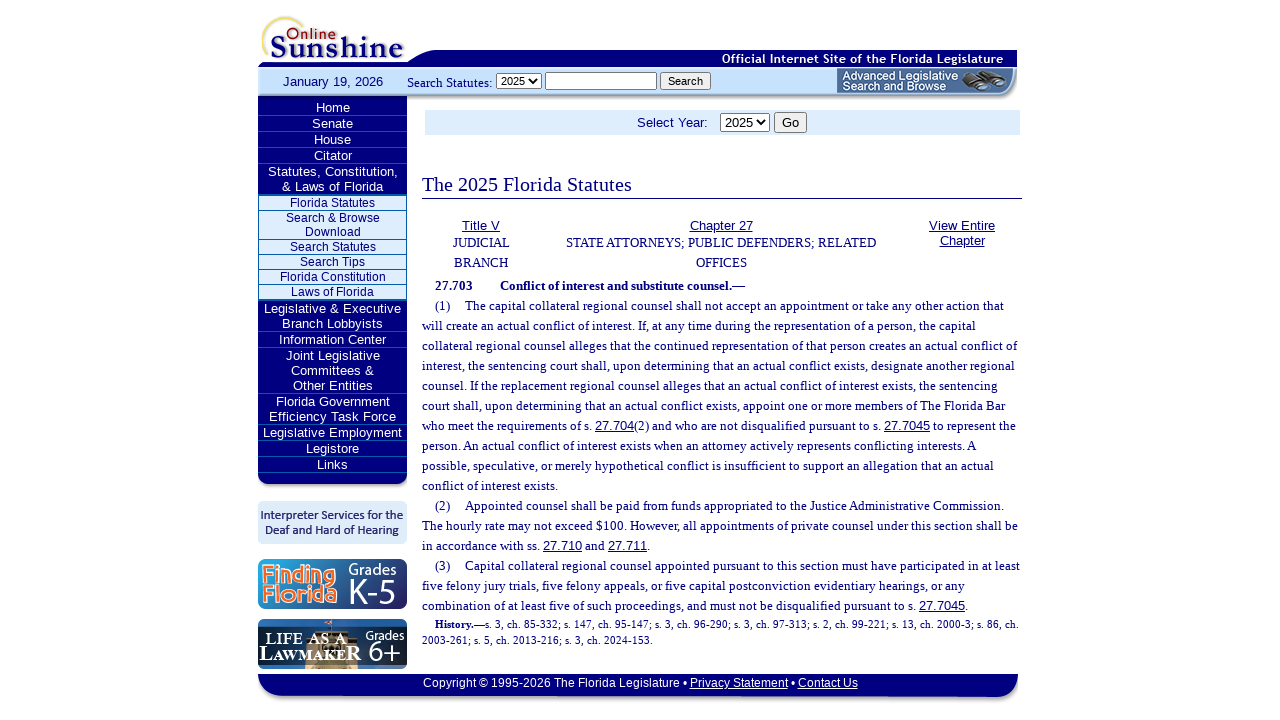

--- FILE ---
content_type: text/html;charset=UTF-8
request_url: https://www.leg.state.fl.us/Statutes/index.cfm?App_mode=Display_Statute&Search_String=&URL=0000-0099/0027/Sections/0027.703.html
body_size: 19490
content:


<!DOCTYPE html PUBLIC "-//W3C//DTD XHTML 1.0 Transitional//EN" "http://www.w3.org/TR/xhtml1/DTD/xhtml1-transitional.dtd">
<html xmlns="http://www.w3.org/1999/xhtml">
<head>
<meta charset="UTF-8" />
<!-- vvvvvvvvvvvvvvvvvvvvvvvvvvvvvvvvvvvvvv - START TOP FILE - vvvvvvvvvvvvvvvvvvvvvvvvvvvvvvvvvvvvv -->


<script language="JavaScript" type="text/javascript"><!--
function myopen(url) {
    window.open(url,'windowName');
}
//--></script>
<script language="JavaScript" type="text/javascript"><!--
function MM_reloadPage(init) {  //reloads the window if Nav4 resized
  if (init==true) with (navigator) {if ((appName=="Netscape")&&(parseInt(appVersion)==4)) {
    document.MM_pgW=innerWidth; document.MM_pgH=innerHeight; onresize=MM_reloadPage; }}
  else if (innerWidth!=document.MM_pgW || innerHeight!=document.MM_pgH) location.reload();
}
MM_reloadPage(true);
//--></script>

  <title>Statutes & Constitution 
      :View Statutes 
    :
  
  Online Sunshine</title>

<link rel="stylesheet" type="text/css" href="/blocks/css/main.css" />
<link rel="stylesheet" type="text/css" href="/blocks/css/print.css" media="print">

  <link rel="stylesheet" type="text/css" href="/blocks/css/mozilla.css" />
  


<!-- Google tag (gtag.js) -->
<script async src="https://www.googletagmanager.com/gtag/js?id=G-21KKHEC1NN"></script>
<script>
  window.dataLayer = window.dataLayer || [];
  function gtag(){dataLayer.push(arguments);}
  gtag('js', new Date());

  gtag('config', 'G-21KKHEC1NN');
</script>


</head>
<body leftmargin="0" topmargin="0" rightmargin="0" bottommargin="0" marginwidth="0" marginheight="0">

  <table cellpadding="0" cellspacing="0" id="maintable" border="0">
  <tr id="printheader">
    <td colspan="2" align="left">&nbsp;</td>
  </tr>
  <tr id="logotag">
    <td align="left" valign="bottom"><img src="/images/logo.gif" alt="Online Sunshine Logo" width="149" height="67" border="0" /></td>
    <td align="left" valign="bottom">
      
      
      
      <div style="width:450px; float:right;">
        



<div>

</div>




      </div>
      <div style="clear:both"></div>
      
      <img src="/images/navy_bar.gif" alt="Official Internet Site of the Florida Legislature" width="611" height="20" border="0" /></td>
  </tr>
  
  
  <form action="/statutes/index.cfm" method="get" id="search_statutes" name="Toolbar_SearchStatutes">
    <tr id="datesearch">
      <td valign="middle" id="date">
        January 19, 2026</td>
      <td valign="middle" id="searchstatutes">
      <div id="form-area">
      	<div id="menu-options">Search Statutes:
        
        <select name="StatuteYear" size="1" class="ssform">
          
            <option value="2025" selected>2025 </option>
          
            <option value="2024" >2024 </option>
          
            <option value="2023" >2023 </option>
          
            <option value="2022" >2022 </option>
          
            <option value="2021" >2021 </option>
          
            <option value="2020" >2020 </option>
          
            <option value="2019" >2019 </option>
          
            <option value="2018" >2018 </option>
          
            <option value="2017" >2017 </option>
          
            <option value="2016" >2016 </option>
          
            <option value="2015" >2015 </option>
          
            <option value="2014" >2014 </option>
          
            <option value="2013" >2013 </option>
          
            <option value="2012" >2012 </option>
          
            <option value="2011" >2011 </option>
          
            <option value="2010" >2010 </option>
          
            <option value="2009" >2009 </option>
          
            <option value="2008" >2008 </option>
          
            <option value="2007" >2007 </option>
          
            <option value="2006" >2006 </option>
          
            <option value="2005" >2005 </option>
          
            <option value="2004" >2004 </option>
          
            <option value="2003" >2003 </option>
          
            <option value="2002" >2002 </option>
          
            <option value="2001" >2001 </option>
          
            <option value="2000" >2000 </option>
          
            <option value="1999" >1999 </option>
          
            <option value="1998" >1998 </option>
          
            <option value="1997" >1997 </option>
          
        </select>
        <input type="hidden" name="AppMode" value="Display_Results" />
        <input type="hidden" name="Mode" value="Search%20Statutes" />
        <input type="hidden" name="Submenu" value="2" />
        <input type="hidden" name="Tab" value="statutes" />
        <input type="text" name="Search_String" size="16" maxlength="100" value="" class="ssform" />
        
        <input type="submit" value="Search" class="ssform" />
      	</div>
      	<a href="http://sb.flleg.gov/" target="_blank"><img id="new-leg-search" src="/images/leg-search-button.png" alt="Text: 'NEW Advanced Legislative Search'" /></a>
      </div>
      </td>
    </tr>
  </form>
  
  <tr>
  <td valign="top" id="leftcol">
    <div id="menu">
      <!-- vvvvvvvvvvvvvvvvvvvvvvvvvvvvvvvvvvvvvv - START NAV MENU - vvvvvvvvvvvvvvvvvvvvvvvvvvvvvvvvvvvvv -->
      <dl>
        <dt><a href="/index.cfm" title="Return to the Home Page">Home</a></dt>
      </dl>
      <dl>
        <dt> <a href="http://www.flsenate.gov/" title="Go to flsenate.gov">Senate</a> </dt>
      </dl>
      <dl>
        <dt><a href="http://www.flhouse.gov/" title="Go to flhouse.gov">House</a></dt>
      </dl>
      <dl>
        <dt><a href="http://billinfo.leg.state.fl.us/" title="Citator">Citator</a></dt>
      </dl>
      <dl>
        <dt><a href="/index.cfm?Tab=statutes&submenu=-1">Statutes, Constitution,<br />
&amp; Laws of Florida</a></dt>
        <dd style="display:block;">
          <ul>
            <li><a href="/index.cfm?Mode=View%20Statutes&Submenu=1&Tab=statutes">Florida Statutes</a></li>
			
			<li><a href="/index.cfm?Mode=Statutes%20Download&Submenu=7&Tab=statutes">Search & Browse Download</a></li>
			<li><a href="/index.cfm?Mode=Search%20Statutes&Submenu=2&Tab=statutes">Search Statutes</a></li>
            <li><a href="/cgi-bin/View_Page.pl?File=statutes_search_tips.html&Directory=Info_Center/help/&Location=app&Tab=statutes&Submenu=2">Search Tips</a></li>
            <li><a href="/index.cfm?Mode=Constitution&Submenu=3&Tab=statutes">Florida Constitution</a></li>
            <li><a href="/index.cfm?Mode=Laws%20of%20Florida&Submenu=4&Tab=statutes">Laws of Florida</a></li>
          </ul>
        </dd>
      </dl>
      <dl>
      	<dt><a href="https://www.floridalobbyist.gov/" target="_blank">Legislative &amp; Executive Branch Lobbyists</a></dt>
      </dl>
      
      <dl>
        <dt><a href="/index.cfm?Tab=info_center&submenu=-1">Information Center</a></dt>

      </dl>
	  <dl>
        <dt><a href="/index.cfm?Tab=committees">Joint Legislative Committees & <br />Other Entities</a></dt>
        <dd style="display:none;">
          <ul>
            <li><a href="/cgi-bin/View_Page.pl?File=index_css.html&Directory=committees/joint/JAPC/&Tab=committees">Joint Administrative Procedures Committee (JAPC)</a></li>		
            <li><a href="/cgi-bin/View_Page.pl?File=index_css.html&Directory=committees/joint/Jcpo/&Tab=committees">Joint Committee on Public Counsel Oversight(JCPO)</a></li>
            <li><a href="/cgi-bin/View_Page.pl?File=index_css.html&Directory=committees/joint/Jcla/&Tab=committees">Joint Legislative Auditing Committee (JLAC)</a></li>
            
            <li><a href="/cgi-bin/View_Page.pl?File=index_css.html&Directory=committees/joint/JLBC/&Tab=committees">Joint Legislative Budget Commission (JLBC)</a></li>
            <li><a href="/cgi-bin/View_Page.pl?File=index_css.html&Directory=committees/joint/jscb/&Tab=committees">Joint Select Committee on Collective Bargaining (JSCB)</a></li>
<!--            <li><a href="/cgi-bin/View_Page.pl?File=index.cfm&Directory=committees/joint/pscnc/&Tab=committees">Public Service Commission Nominating Council (PSCNC)</a></li> -->         
            <li><a href="https://oppaga.fl.gov" target="_blank">Office of Program Policy Analysis &amp; Government Accountability (OPPAGA)</a></li>
            <li><a href="https://flauditor.gov/" target="_blank">Auditor General</a></li>
            <li><a href="https://ethics.state.fl.us/" target="_blank">Commission on Ethics</a></li>           
            <li><a href="http://edr.state.fl.us/" target="_blank">Economic and Demographic Research (EDR)</a></li>
            <li><a href="http://www.flhistoriccapitol.gov/" target="_blank">Florida Historic Capitol</a></li>
                       
           

            
			</ul>
						
			
		  </ul>
        </dd>
 </dl>    
	  
	  
      <dl>
        <dt><a href="/cgi-bin/View_Page.pl?File=index.html&Directory=FloridaEfficiency/&Location=app" title="Government Operations Improvement">Florida Government Efficiency Task Force</a></dt>
      </dl>
      <dl>
        <dt><a href="/cgi-bin/View_Page.pl?File=index.cfm&Directory=Info_Center/employment/&Location=app" title="Job Opportunities at the Florida Legislature">Legislative Employment</a></dt>
      </dl>
      <dl>
        <dt><a href="/cgi-bin/View_Page.pl?File=index.html&Directory=portal/legistore/&Location=app" title="Buy Publications, Subscriptions, Etc.">Legistore</a></dt>
      </dl>
      <dl>
        <dt><a href="/cgi-bin/View_Page.pl?File=links.html&Directory=welcome/&Location=app" title="Access Legislative and State Government Internet Sites">Links</a></dt>
      </dl>
      
      <!-- ^^^^^^^^^^^^^^^^^^^^^^^^^^^^^^^^^^^^^^ - END NAV MENU - ^^^^^^^^^^^^^^^^^^^^^^^^^^^^^^^^^^^^^ -->
      <img src="/images/menu_bottom.gif" alt="Navigation design spacer" width="149" height="19" border="0" /></div>
	  
	  <a href="/cgi-bin/View_Page.pl?File=interpreter.html&amp;Directory=Info_Center/help/&amp;Location=app&amp;Tab=info_center&amp;Submenu=4"><img src="/images/interpreter.gif" alt="Interpreter Services for the Deaf and Hard of Hearing" border="0" vspace="6" /></a><br />

	  
    

<!--     <a href="http://www.flsenate.gov/senatekids/" target="_blank"><img src="/images/icons/kidsicon/senatekids.jpg" alt="Go to Senate Kids" border="0" vspace="5" /></a><br> -->
    <a style="border-radius: 10px;" href="https://www.flhouse.gov/api/document/house?listName=Just%20for%20Students&itemId=8&section=opi" target="_blank"><img src="/images/icons/kidsicon/FindingFlorida_round.jpg" alt="Go to MyFlorida House" border="0" vspace="5" /></a><br />
    
    <a href="https://www.flhouse.gov/api/document/house?listName=Just%20for%20Students&itemId=10&section=opi" target="_blank"><img src="/images/icons/kidsicon/LifeLawmaker_round.jpg" alt="Go to MyFlorida House" border="0" vspace="5" /></a>
    </td>
  <td id="content">
  
<!-- vvvvvvvvvvvvvvvvvvvvvvvvvvvvvvvvvvvvvv - START MAIN BODY CONTENT - vvvvvvvvvvvvvvvvvvvvvvvvvvvvvvvvvvvvv -->
<!-- ^^^^^^^^^^^^^^^^^^^^^^^^^^^^^^^^^^^^^^ - END TOP FILE - ^^^^^^^^^^^^^^^^^^^^^^^^^^^^^^^^^^^^^ -->

<html>
<body>

<table width="595"
       border="0" 
       cellspacing="0"
       cellpadding="2"
       align="center"
       frame="void">
<form action="?App_mode=Display_Statute&Search_String=&URL=0000-0099/0027/Sections/0027.703.html" name="SCFilter" class="SCFilter" >	   
<tr valign="top" class="SciFilter">

<td class="SciFilter">
  Select Year:&nbsp;&nbsp;
  
  <select name="StatuteYear" size="1" onChange="SCFilter.submit()" class="SCFilter" >
  
    <option value="2025"  selected   class="SCFilter">2025 
    <option value="2024"   class="SCFilter">2024 
    <option value="2023"   class="SCFilter">2023 
    <option value="2022"   class="SCFilter">2022 
    <option value="2021"   class="SCFilter">2021 
    <option value="2020"   class="SCFilter">2020 
    <option value="2019"   class="SCFilter">2019 
    <option value="2018"   class="SCFilter">2018 
    <option value="2017"   class="SCFilter">2017 
    <option value="2016"   class="SCFilter">2016 
    <option value="2015"   class="SCFilter">2015 
    <option value="2014"   class="SCFilter">2014 
    <option value="2013"   class="SCFilter">2013 
    <option value="2012"   class="SCFilter">2012 
    <option value="2011"   class="SCFilter">2011 
    <option value="2010"   class="SCFilter">2010 
    <option value="2009"   class="SCFilter">2009 
    <option value="2008"   class="SCFilter">2008 
    <option value="2007"   class="SCFilter">2007 
    <option value="2006"   class="SCFilter">2006 
    <option value="2005"   class="SCFilter">2005 
    <option value="2004"   class="SCFilter">2004 
    <option value="2003"   class="SCFilter">2003 
    <option value="2002"   class="SCFilter">2002 
    <option value="2001"   class="SCFilter">2001 
    <option value="2000"   class="SCFilter">2000 
    <option value="1999"   class="SCFilter">1999 
    <option value="1998"   class="SCFilter">1998 
    <option value="1997"   class="SCFilter">1997 
</select>


<input type="hidden" name="Tab" value="statutes"><input type="hidden" name="Submenu" value="1" class="SCFilter" >

<input type="submit"
       name="NewSelection"
       value="Go"
       width="4" class="SCFilter" >
        
	   </td>

</tr>
</table>
</form>
</body>
</html>

  <!DOCTYPE HTML PUBLIC "-//W3C//DTD HTML 3.2 Final//EN">

  <HTML>
  <HEAD>
          <TITLE>The Florida Statutes</TITLE>

	<style type="text/css"> 
 <!--
 .PartTOC  {
 	padding-left : 30px; 	
 }
 .ChapterTOC {
  padding-left : 30px; 
  }
 -->
 </style>

  </HEAD>

  <BODY BGCOLOR="White" vlink="Blue" alink="Blue" link="Blue">
  <div align="left">
  <bR>
  <table width="600" border="0" cellspacing="0" cellpadding="0">
  <tr>
  <td>
  </td>
  <td>
  <h2>The 2025 Florida Statutes 
   
  
  <br><img src="../../../Images/dividers/600x3_gradient.gif" border=0 alt="" width=600 height=3></h2>
  </td>
  </tr>
  <tr>
  <td>
  </td>
  <td>
  
<table width="600" border="0" cellspacing="0" cellpadding="0">
<tr>
<td> <table width="600">


<tr valign="top">
<td><font face="Verdana" ><center><b>
    <a href="index.cfm?App_mode=Display_Index&Title_Request=V#TitleV">Title V</a></b><br>JUDICIAL BRANCH</center></font></td>
<td><font face="Verdana" ><center><b>
    
        <a href="index.cfm?App_mode=Display_Statute&URL=0000-0099/0027/0027ContentsIndex.html">Chapter 27</a>
    
    </b><br>STATE ATTORNEYS; PUBLIC DEFENDERS; RELATED OFFICES</center></font></td>
    
   	
<td>
<font face="Verdana" ><center><b><a href="index.cfm?App_mode=Display_Statute&URL=0000-0099/0027/0027.html">View Entire Chapter</a></b></center></font>
</td>	

</tr>

</table>
 </td>
</tr>
<tr> 
<td>
<div id="statutes">
<font face="Verdana" size="-1"><!DOCTYPE html PUBLIC "-//W3C//DTD XHTML 1.0 Transitional//EN" "http://www.w3.org/TR/xhtml1/DTD/xhtml1-transitional.dtd"><html xmlns="http://www.w3.org/1999/xhtml"><head><meta http-equiv="content-type" content="text/html; charset=utf-8" /><title>F.S. 27.703</title><link rel="stylesheet" type="text/css" href="/data/statutes/statute2010/css/FSSection.css" /></head><body><div class="Section"><span class="SectionNumber">27.703&#x2003;</span><span class="Catchline"><span xml:space="preserve" class="CatchlineText">Conflict of interest and substitute counsel.</span><span class="EmDash">&#x2014;</span></span><span class="SectionBody"><div class="Subsection"><span class="Number">(1)&#x2003;</span><span xml:space="preserve" class="Text Intro Justify">The capital collateral regional counsel shall not accept an appointment or take any other action that will create an actual conflict of interest. If, at any time during the representation of a person, the capital collateral regional counsel alleges that the continued representation of that person creates an actual conflict of interest, the sentencing court shall, upon determining that an actual conflict exists, designate another regional counsel. If the replacement regional counsel alleges that an actual conflict of interest exists, the sentencing court shall, upon determining that an actual conflict exists, appoint one or more members of The Florida Bar who meet the requirements of s. <a href="index.cfm?App_mode=Display_Statute&Search_String=&URL=0000-0099/0027/Sections/0027.704.html">27.704</a>(2) and who are not disqualified pursuant to s. <a href="index.cfm?App_mode=Display_Statute&Search_String=&URL=0000-0099/0027/Sections/0027.7045.html">27.7045</a> to represent the person. An actual conflict of interest exists when an attorney actively represents conflicting interests. A possible, speculative, or merely hypothetical conflict is insufficient to support an allegation that an actual conflict of interest exists.</span></div><div class="Subsection"><span class="Number">(2)&#x2003;</span><span xml:space="preserve" class="Text Intro Justify">Appointed counsel shall be paid from funds appropriated to the Justice Administrative Commission. The hourly rate may not exceed $100. However, all appointments of private counsel under this section shall be in accordance with ss. <a href="index.cfm?App_mode=Display_Statute&Search_String=&URL=0000-0099/0027/Sections/0027.710.html">27.710</a> and <a href="index.cfm?App_mode=Display_Statute&Search_String=&URL=0000-0099/0027/Sections/0027.711.html">27.711</a>.</span></div><div class="Subsection"><span class="Number">(3)&#x2003;</span><span xml:space="preserve" class="Text Intro Justify">Capital collateral regional counsel appointed pursuant to this section must have participated in at least five felony jury trials, five felony appeals, or five capital postconviction evidentiary hearings, or any combination of at least five of such proceedings, and must not be disqualified pursuant to s. <a href="index.cfm?App_mode=Display_Statute&Search_String=&URL=0000-0099/0027/Sections/0027.7045.html">27.7045</a>.</span></div></span><div class="History"><span class="HistoryTitle">History.</span><span class="EmDash">&#x2014;</span><span xml:space="preserve" class="HistoryText">s. 3, ch. 85-332; s. 147, ch. 95-147; s. 3, ch. 96-290; s. 3, ch. 97-313; s. 2, ch. 99-221; s. 13, ch. 2000-3; s. 86, ch. 2003-261; s. 5, ch. 2013-216; s. 3, ch. 2024-153.</span></div></div></body></html></font>

</div>
</td>
</tr>
</table>


  
  </td>
  </tr>
  </table>
  </div>
  </body>
  </html>
  
<!-- vvvvvvvvvvvvvvvvvvvvvvvvvvvvvvvvvvvvvv - START BOTTOM FILE - vvvvvvvvvvvvvvvvvvvvvvvvvvvvvvvvvvvvv -->
<!-- ^^^^^^^^^^^^^^^^^^^^^^^^^^^^^^^^^^^^^^ - END MAIN BODY CONTENT - ^^^^^^^^^^^^^^^^^^^^^^^^^^^^^^^^^^^^^ -->

  </td>
  </tr>
  <tr>
    <td colspan="2" id="footer">Copyright &copy; 1995-2026 The Florida Legislature &#8226; <a href="/cgi-bin/View_Page.pl?File=privacy.html&Directory=welcome/&Location=app&Tab=info_center&Submenu=4">Privacy Statement</a> &#8226; <a href="/cgi-bin/View_Page.pl?File=contact.html&Directory=Info_Center/help/&Location=app&Tab=info_center&Submenu=4">Contact Us</a></td>
  </tr>
  </table>
  
<!-- ^^^^^^^^^^^^^^^^^^^^^^^^^^^^^^^^^^^^^^ - END BOTTOM FILE - ^^^^^^^^^^^^^^^^^^^^^^^^^^^^^^^^^^^^^ -->
</body>
</html>